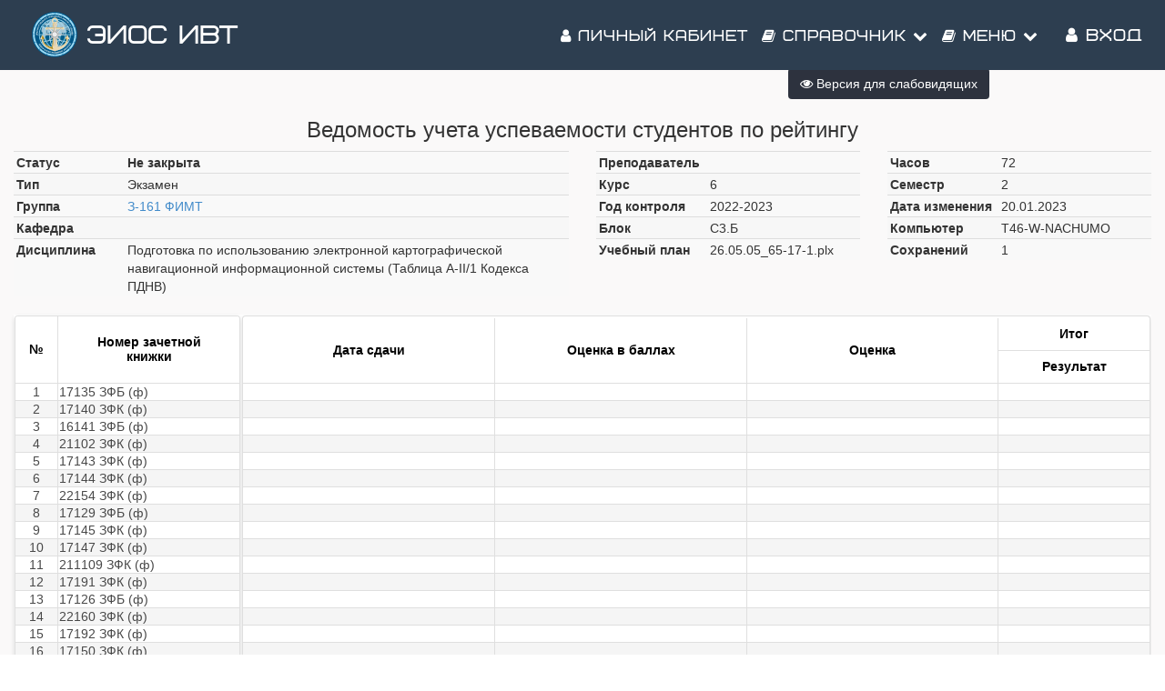

--- FILE ---
content_type: text/html; charset=utf-8
request_url: https://edu.iwtsedov.ru/Ved/Ved.aspx?id=168933
body_size: 83780
content:


<!DOCTYPE html>

<html lang="ru">
<head><link rel="stylesheet" type="text/css" href="/DXR.axd?r=0_1785,0_1884,1_69,1_70,1_71,0_1790,0_1889,1_251,0_1775,1_250,0_1780-a6T4j&p=647040" /><meta http-equiv="Content-Type" content="text/html; charset=utf-8" /><meta charset="utf-8" /><meta name="viewport" content="width=device-width, initial-scale=1.0" /><meta property="og:image" content="/img/isoip.jpg" /><title>
	Ведомость
</title><script src="/js/modernizr.custom.js"></script>

    
    <script src="https://ajax.googleapis.com/ajax/libs/jquery/3.1.0/jquery.min.js"></script>

    <link href="../dgtu.ico" rel="shortcut icon" type="image/x-icon" /><link type="text/css" rel="stylesheet" href="../css/Bootstrap/bootstrap.css" /><link href="../css/Bootstrap/bootstrap.offcanvas.css" rel="stylesheet" /><link rel="stylesheet" href="/css/Mail/plugins/font-awesome/css/font-awesome.min.css?t=1" /><link rel="stylesheet" type="text/css" href="/css/Stud.css?t=7" /><link rel="stylesheet" type="text/css" href="/css/common.css?t=2" />
    
    <script src="../js/scrollup/scrollup.js"></script>
    <script src="https://maxcdn.bootstrapcdn.com/bootstrap/3.3.4/js/bootstrap.min.js"></script>
    <script>
        function ShowpcLogin() {
            pcLogin.Show();
        }
    </script>
    <script src="../js/js1/menu.js"></script>
    <!--MENU SCRIPT-->

    <script>
        //$(document).ready(function () {
        //    if ($('#ctl00_smPortfolio').html().trim() === '')
        //    {
        //        $('#ctl00_smPortfolio').css("display", "none");
        //        $('#ctl00_liPortfolio > a > i#ctl00_shdPortfolio').css("display", "none");
        //    }
        //    //e.stopPropagation();
        // });
        $(document).ready(function () {
        $('li.icon').click(function (e) {
        $(this).toggleClass('active');
        $('div.collapsible-body').toggleClass('collapsible-body1');
        e.stopPropagation();
        });
        });
    </script>
    <script type="text/javascript" src="/js/Cookie/cookie.js" ></script>
    
    <style>  
 /*EYE*/
 .p-3 {
    padding: 1rem!important;
}
 .btn-eye {
    background-color: #2d323e!important;
    color: #fff!important;
}
 @media (max-width: 1199px){
     #ctl00_Div1{
         display:none;
     }
 }

    </style>
    <script src="../js/modernizr.custom.js"></script>
    
</head>
<body>
    <form name="aspnetForm" method="post" action="./Ved.aspx?id=168933" id="aspnetForm">
<div>
<input type="hidden" name="__EVENTTARGET" id="__EVENTTARGET" value="" />
<input type="hidden" name="__EVENTARGUMENT" id="__EVENTARGUMENT" value="" />
<input type="hidden" name="__LASTFOCUS" id="__LASTFOCUS" value="" />
<input type="hidden" name="__VIEWSTATE" id="__VIEWSTATE" value="/[base64]/QtdCy0LDQtdC80L7RgdGC0YxkAhsPZBYCAgEPZBYiAgQPDxYCHgRUZXh0BRPQndC1INC30LDQutGA0YvRgtCwZGQCBg8PFgIfAwUO0K3QutC30LDQvNC10L1kZAIIDw8WBB8DBQ/Qly0xNjEg0KTQmNCc0KIfAQUfL0Rlay8/bW9kZT1zdHVkJmY9Z3JvdXAmaWQ9MTA4MmRkAgoPDxYEHwNlHwEFGS9EZWsvP21vZGU9a2FmJmY9a2FmJmlkPTFkZAIMDw8WAh8DBeQB0J/QvtC00LPQvtGC0L7QstC60LAg0L/QviDQuNGB0L/[base64]/[base64]/QmtC90LjQttC60LgfC2hkZBQrAAVkFCsAAmQ8KwAJAQAWAh8MZxQrAAJkPCsADgEMFCsAAmQ8KwALAQYUKwABFgIfDQUESDptbWRkZA8WAgIBAgEWAQV/[base64]/QodC00LDRh9C4HwtoZGQUKwAFZBQrAAJkPCsACQEAFgIfDGcUKwACZDwrAA4BDBQrAAJkPCsACwEGFCsAARYCHw0FBEg6bW1kZGQ8KwAMAgAWCB8FZx8GAgEfBxsAAAAAAMBiQAEAAAAfCAIBCxQrAAUWBB8KBR/[base64]/RGV2RXhwcmVzcy5XZWIuR3JpZFZpZXdEYXRhVGV4dENvbHVtbiwgRGV2RXhwcmVzcy5XZWIudjE4LjEsIFZlcnNpb249MTguMS40LjAsIEN1bHR1cmU9bmV1dHJhbCwgUHVibGljS2V5VG9rZW49Yjg4ZDE3NTRkNzAwZTQ5YQ8UKwEEAgECAQIBAgIWAgV/[base64]/lJBZ30wV/w==" />
</div>

<script type="text/javascript">
//<![CDATA[
var theForm = document.forms['aspnetForm'];
if (!theForm) {
    theForm = document.aspnetForm;
}
function __doPostBack(eventTarget, eventArgument) {
    if (!theForm.onsubmit || (theForm.onsubmit() != false)) {
        theForm.__EVENTTARGET.value = eventTarget;
        theForm.__EVENTARGUMENT.value = eventArgument;
        theForm.submit();
    }
}
//]]>
</script>


<script src="/WebResource.axd?d=lFJbQ5R7exJI6Bcw22i8WAGcljqvlk38SLQLgKiMmR4k-gUkbNk_saF4PDQhiZNxLCkyxU_CNLFg1TE2yaC9tK9svo2l10eJiLehVgPe68Q1&amp;t=637729728413207958" type="text/javascript"></script>

<div>

	<input type="hidden" name="__VIEWSTATEGENERATOR" id="__VIEWSTATEGENERATOR" value="86E620A4" />
	<input type="hidden" name="__EVENTVALIDATION" id="__EVENTVALIDATION" value="/wEdAAWg36VkNAp/kLlLGGTNdMSMfqryxXIi6YqVV/K/xT7d0QpwnLpacHpkKpo0D5zvIa9UPE30JA1CFYYyt4+b38bg3ffurr4heEOLdVmYuW0Wl3zyqLDhcRHLJx1Y6/8nn/LDOzvteKmQ9bVZdLL7dSc+" />
</div>
        <!-- Navigation -->
        <nav class="navbar navbar-default navbar-fixed-top navbar-shrink">
            <div class="container">

                <!-- Brand and toggle get grouped for better mobile display -->
                <div class="navbar-header page-scroll">

                    <!-- <a class="navbar-brand" href="https://edu.iwtsedov.ru/"><img class="logo" src="../img/iwt_logo.png"></a> -->
                    <a class="navbar-brand" href="https://edu.iwtsedov.ru/"><img class="logo" src="../img/logo/logo2.svg"></a>
                    <button type="button" class="navbar-toggle" data-toggle="collapse" data-target="#bs-example-navbar-collapse-1">
                        <i class="fa fa-navicon icons" style="color: white;" aria-hidden="true"></i><span style="color: white;">&nbsp;Меню</span>
                        
                    </button>

                    <a id="ctl00_HyperLinkBig" class="navbar-brand" href="../">ЭИОС ИВТ</a>
                    <a id="ctl00_HyperLinkSmall" class="navbar-ubr" href="../" style="display: none">ЭИОС ИВТ</a>
                    
                </div>

                <!-- Collect the nav links, forms, and other content for toggling -->
                <div class="collapse navbar-collapse" id="bs-example-navbar-collapse-1">
                    <div class='cssmenu navbar-right'>
                        
                        <nav class="nav menu menu1" id="menu">
                            <!--nav класс добавил-->
                            <ul class="nav navbar-nav navbar-right mcd-menu accordion menu1">
                                <li id="ctl00_liPersonalKab">
                                    <a id="ctl00_hpPersonalkab" href="../WebApp/"><i class="fa fa-user icons"></i>&nbsp;Личный кабинет</a>
                                </li>
                                
                                <li class="has-sub"><a><i class="fa fa-book icons"></i>&nbsp;Справочник <i class="fa fa-chevron-down"></i></a>
                                    <ul class="submenu">

                                        <li><a href="../Dek/Default.aspx"><i class="fa fa-university icons" aria-hidden="true"></i>Факультеты</a></li>
                                        <li><a href="../Dek/Default.aspx?mode=spets"><i class="fa fa-cog icons" aria-hidden="true"></i>Специальности</a></li>
                                        <li><a href="../Dek/Default.aspx?mode=group"><i class="fa fa-users icons" aria-hidden="true"></i>Группы</a></li>
                                        <li><a href="../Dek/Default.aspx?mode=kaf"><i class="fa fa-suitcase icons" aria-hidden="true"></i>Кафедры</a></li>
                                        <li><a href="../Nagr/Default.aspx"><i class="fa fa-briefcase icons" aria-hidden="true"></i>Преподаватели</a></li>
                                    </ul>
                                </li>
                                <li class="has-sub"><a><i class="fa fa-book icons"></i>&nbsp;Меню <i class="fa fa-chevron-down"></i></a>
                                    <ul id="ctl00_masterMenu" class="submenu">
                                        
                                                <li><a href='https://lms.iwtsedov.ru/'>
                                                    <i class="fa fa-line-chart icons" aria-hidden="true"></i>СДО</a>
                                                </li>
                                            
                                                <li><a href='http://iwtsedov.ru/'>
                                                    <i class="fa fa-line-chart icons" aria-hidden="true"></i>Основной сайт</a>
                                                </li>
                                            
                                                <li><a href='/Ved'>
                                                    <i class="fa fa-pencil-square-o icons" aria-hidden="true"></i>Оценки</a>
                                                </li>
                                            
                                                <li><a href='/RaspScan/2024-2025/'>
                                                    <i class="fa fa-line-chart icons" aria-hidden="true"></i>Расписание</a>
                                                </li>
                                            
                                                <li><a href='/Plans'>
                                                    <i class="fa fa-newspaper-o icons" aria-hidden="true"></i>Планы</a>
                                                </li>
                                            
                                                <li><a href='/TeacherJournals/JournalsList.aspx'>
                                                    <i class="fa fa-list-alt icons" aria-hidden="true"></i>Журналы</a>
                                                </li>
                                            
                                                <li><a href='/Stat/Debtors.aspx'>
                                                    <i class="fa fa-hacker-news icons" aria-hidden="true"></i>Успеваемость</a>
                                                </li>
                                            
                                    </ul>
                                </li>
                                <li style="display: grid;">
                                    
                                    
                                            <a href="/Account/Login.aspx" id="ctl00_LoginView1_loginLink" class="buttonLogin HeaderText" style="margin-right: 10px;"><i class="fa fa-user icons"></i>&nbsp;Вход</a>

                                        

                                    
                                </li>

                            </ul>
                        </nav>
                    </div>
                </div>
                <!-- /.navbar-collapse -->
            </div>
            <!-- /.container-fluid -->
        </nav>

        <!-- container -->
        <button type="button" class="navbar-toggle" data-toggle="offcanvas" data-target=".navmenu" data-canvas="body">
            <span class="icon-bar"></span>
            <span class="icon-bar"></span>
            <span class="icon-bar"></span>
        </button>
        <div class="contenting">
            <div class="container body-content" style="padding-top: 50px; width: 100%">

                
                
    <style>
        .container{
            max-width: 100% !important;
        }
    </style>
    <div>
        <a id="ctl00_MainContent_ucVedBox_HyperLinkBack" class="back" href="/Ved/"><i class="fa fa-arrow-circle-left" aria-hidden="true"></i> Выбрать другую ведомость</a>
<link href="/css/Ved/StyleVed.css" rel="stylesheet">
<script type="text/javascript" src="/js/iscroll.js"></script>
<script type="text/javascript" src="/js/vedTableTab.js"></script>

<center><h3><span id="ctl00_MainContent_ucVedBox_Label1">Ведомость учета успеваемости студентов по рейтингу</span></h3></center>
<div class="row">
    <div class="col-lg-6">
        <table class="table table-striped table-vedbox bigcolumn">
            <tr>
                <td>Статус</td>
                <td>
                    <span id="ctl00_MainContent_ucVedBox_lblStatus" class="TitleVedInf" style="font-weight:bold;">Не закрыта</span></td>
            </tr>
                             <tr>
                     <td>Тип</td>
        <td>
            <span id="ctl00_MainContent_ucVedBox_lblTypeVed" class="TitleVedInf">Экзамен</span></td>
                 </tr>
            <tr>
                <td class="firstColumn">Группа</td>
                <td>
                    <a id="ctl00_MainContent_ucVedBox_lblGroup" class="TitleVedInf" href="/Dek/?mode=stud&amp;f=group&amp;id=1082">З-161 ФИМТ</a></td>
            </tr>
            <tr>
                <td class="firstColumn">Кафедра</td>
                     <td>
                         <a id="ctl00_MainContent_ucVedBox_lblKafName" class="TitleVedInf" DESIGNTIMEDRAGDROP="19" href="/Dek/?mode=kaf&amp;f=kaf&amp;id=1"></a></td>
                
            </tr>


           <tr>
                <td>Дисциплина</td>
                <td>
                    <span id="ctl00_MainContent_ucVedBox_lblDis" class="TitleVedInf">Подготовка по использованию электронной картографической навигационной информационной системы (Таблица А-II/1 Кодекса ПДНВ)</span>
                </td>
            </tr>
            <!--tr>
                <td>
            <span class="TitleVedInf" title="Показать/скрыть рейтинг по контрольным точкам"><input id="ctl00_MainContent_ucVedBox_chkShowKT" type="checkbox" name="ctl00$MainContent$ucVedBox$chkShowKT" checked="checked" onclick="javascript:setTimeout(&#39;__doPostBack(\&#39;ctl00$MainContent$ucVedBox$chkShowKT\&#39;,\&#39;\&#39;)&#39;, 0)" /><label for="ctl00_MainContent_ucVedBox_chkShowKT">Рейтинг по КТ</label></span></td>
        <td>
            <span class="TitleVedInf" title="Показать/скрыть пересдачи" DESIGNTIMEDRAGDROP="301"><input id="ctl00_MainContent_ucVedBox_chkShowPer" type="checkbox" name="ctl00$MainContent$ucVedBox$chkShowPer" checked="checked" onclick="javascript:setTimeout(&#39;__doPostBack(\&#39;ctl00$MainContent$ucVedBox$chkShowPer\&#39;,\&#39;\&#39;)&#39;, 0)" /><label for="ctl00_MainContent_ucVedBox_chkShowPer">Пересдачи</label></span>
            </td>
            </tr-->
        </table>

    </div>
    <div class="col-lg-6">
         <div class="row">
             <div class="col-lg-6">
                 <table class="table table-striped table-vedbox">
                 <tr>
                     <td>Преподаватель</td>
                <td>
                    <span id="ctl00_MainContent_ucVedBox_lblPrep" class="TitleVedInf"></span>
                </td>
                 </tr>
                 <tr>
                     <td>Курс</td>
                     <td>
                         <span id="ctl00_MainContent_ucVedBox_lblKurs" class="TitleVedInf">6</span></td>
                 </tr>
                 <tr>
                     <td>Год контроля</td>
                     <td>
                         <span id="ctl00_MainContent_ucVedBox_lblYear" class="TitleVedInf">2022-2023</span></td>
                 </tr>
                 
                 <tr>
                     <td>Блок</td>
                     <td>
                         <span id="ctl00_MainContent_ucVedBox_lblBlock" class="TitleVedInf">С3.Б</span></td>
                 </tr>
                 <tr>
                     <td>Учебный план</td>
                     <td>
                         <span id="ctl00_MainContent_ucVedBox_lblPlan" class="TitleVedInf">26.05.05_65-17-1.plx</span></td>
                 </tr>

             </table>
             </div>
             <div class="col-lg-6">
                 <table class="table table-striped table-vedbox">
                 <tr>
                     <td class="firstColumn">Часов</td>
        <td>
            <span id="ctl00_MainContent_ucVedBox_lblHours" class="TitleVedInf">72</span></td>
                 </tr>

                    
            <tr>
                <td>
                    <span id="ctl00_MainContent_ucVedBox_lblSemName">Семестр</span>
                </td>
                <td>
                    <span id="ctl00_MainContent_ucVedBox_lblSem" class="TitleVedInf">2</span>
                </td>
            </tr>
                 <tr><td>Дата изменения</td>
        <td>
            <span id="ctl00_MainContent_ucVedBox_lblDateUpdate" class="TitleVedInf">20.01.2023</span></td>
                 </tr>
                 <tr><td>Компьютер</td>
        <td>
            <span id="ctl00_MainContent_ucVedBox_lblLastUser" class="TitleVedInf">T46-W-NACHUMO</span></td>
                 </tr>
                 <tr><td>Сохранений</td>
        <td>
            <span id="ctl00_MainContent_ucVedBox_lblSaveCount" class="TitleVedInf">1</span></td>
                 </tr>

             </table>
             </div>
         </div>
    </div>
</div>
<span class="all-tables">
    <script id="dxis_989000768" src="/DXR.axd?r=1_16,1_17,1_28,1_66,1_18,1_19,1_20,1_24,1_254,1_265,1_266,1_252,1_268,1_276,1_278,1_279,1_274,1_280,1_225,1_226,1_253,1_267-T5T4j" type="text/javascript"></script><table class="dxgvControl_MaterialCompact VedTableNew fixed-scroll dxgv" id="ctl00_MainContent_ucVedBox_TableVedFixed" style="font-size:14px;width:20%;border-collapse:separate;">
	<tr>
		<td><table id="ctl00_MainContent_ucVedBox_TableVedFixed_DXMainTable" class="dxgvTable_MaterialCompact" onclick="ASPx.GTableClick(&#39;ctl00_MainContent_ucVedBox_TableVedFixed&#39;, event);" ondblclick="ASPx.GVTableDblClick(&#39;ctl00_MainContent_ucVedBox_TableVedFixed&#39;, event);" oncontextmenu="return ASPx.GVContextMenu(&#39;ctl00_MainContent_ucVedBox_TableVedFixed&#39;,event);" style="width:100%;empty-cells:show;">
			<tr id="ctl00_MainContent_ucVedBox_TableVedFixed_DXHeadersRow0">
				<td id="ctl00_MainContent_ucVedBox_TableVedFixed_col0" class="dxgvHeader_MaterialCompact" style="width:36px;border-top-width:0px;border-left-width:0px;"><table style="width:100%;">
					<tr>
						<td> №</td><td style="width:1px;text-align:right;"><span class="dx-vam">&nbsp;</span></td>
					</tr>
				</table></td><td id="ctl00_MainContent_ucVedBox_TableVedFixed_col1" class="dxgvHeader_MaterialCompact" style="width:150px;border-top-width:0px;border-left-width:0px;border-right-width:0px;"><table style="width:100%;">
					<tr>
						<td>Номер зачетной <br>книжки</td><td style="width:1px;text-align:right;"><span class="dx-vam">&nbsp;</span></td>
					</tr>
				</table></td>
			</tr><tr id="ctl00_MainContent_ucVedBox_TableVedFixed_DXDataRow0" class="dxgvDataRow_MaterialCompact">
				<td class="dxgv dx-ac">1</td><td class="dxgv dx-al" style="border-right-width:0px;">17135 ЗФБ (ф)</td>
			</tr><tr id="ctl00_MainContent_ucVedBox_TableVedFixed_DXDataRow1" class="dxgvDataRow_MaterialCompact dxgvDataRowAlt_MaterialCompact">
				<td class="dxgv dx-ac">2</td><td class="dxgv dx-al" style="border-right-width:0px;">17140 ЗФК (ф)</td>
			</tr><tr id="ctl00_MainContent_ucVedBox_TableVedFixed_DXDataRow2" class="dxgvDataRow_MaterialCompact">
				<td class="dxgv dx-ac">3</td><td class="dxgv dx-al" style="border-right-width:0px;">16141 ЗФБ (ф)</td>
			</tr><tr id="ctl00_MainContent_ucVedBox_TableVedFixed_DXDataRow3" class="dxgvDataRow_MaterialCompact dxgvDataRowAlt_MaterialCompact">
				<td class="dxgv dx-ac">4</td><td class="dxgv dx-al" style="border-right-width:0px;">21102 ЗФК (ф)</td>
			</tr><tr id="ctl00_MainContent_ucVedBox_TableVedFixed_DXDataRow4" class="dxgvDataRow_MaterialCompact">
				<td class="dxgv dx-ac">5</td><td class="dxgv dx-al" style="border-right-width:0px;">17143 ЗФК (ф)</td>
			</tr><tr id="ctl00_MainContent_ucVedBox_TableVedFixed_DXDataRow5" class="dxgvDataRow_MaterialCompact dxgvDataRowAlt_MaterialCompact">
				<td class="dxgv dx-ac">6</td><td class="dxgv dx-al" style="border-right-width:0px;">17144 ЗФК (ф)</td>
			</tr><tr id="ctl00_MainContent_ucVedBox_TableVedFixed_DXDataRow6" class="dxgvDataRow_MaterialCompact">
				<td class="dxgv dx-ac">7</td><td class="dxgv dx-al" style="border-right-width:0px;">22154 ЗФК (ф)</td>
			</tr><tr id="ctl00_MainContent_ucVedBox_TableVedFixed_DXDataRow7" class="dxgvDataRow_MaterialCompact dxgvDataRowAlt_MaterialCompact">
				<td class="dxgv dx-ac">8</td><td class="dxgv dx-al" style="border-right-width:0px;">17129 ЗФБ (ф)</td>
			</tr><tr id="ctl00_MainContent_ucVedBox_TableVedFixed_DXDataRow8" class="dxgvDataRow_MaterialCompact">
				<td class="dxgv dx-ac">9</td><td class="dxgv dx-al" style="border-right-width:0px;">17145 ЗФК (ф)</td>
			</tr><tr id="ctl00_MainContent_ucVedBox_TableVedFixed_DXDataRow9" class="dxgvDataRow_MaterialCompact dxgvDataRowAlt_MaterialCompact">
				<td class="dxgv dx-ac">10</td><td class="dxgv dx-al" style="border-right-width:0px;">17147 ЗФК (ф)</td>
			</tr><tr id="ctl00_MainContent_ucVedBox_TableVedFixed_DXDataRow10" class="dxgvDataRow_MaterialCompact">
				<td class="dxgv dx-ac">11</td><td class="dxgv dx-al" style="border-right-width:0px;">211109 ЗФК (ф)</td>
			</tr><tr id="ctl00_MainContent_ucVedBox_TableVedFixed_DXDataRow11" class="dxgvDataRow_MaterialCompact dxgvDataRowAlt_MaterialCompact">
				<td class="dxgv dx-ac">12</td><td class="dxgv dx-al" style="border-right-width:0px;">17191 ЗФК (ф)</td>
			</tr><tr id="ctl00_MainContent_ucVedBox_TableVedFixed_DXDataRow12" class="dxgvDataRow_MaterialCompact">
				<td class="dxgv dx-ac">13</td><td class="dxgv dx-al" style="border-right-width:0px;">17126 ЗФБ (ф)</td>
			</tr><tr id="ctl00_MainContent_ucVedBox_TableVedFixed_DXDataRow13" class="dxgvDataRow_MaterialCompact dxgvDataRowAlt_MaterialCompact">
				<td class="dxgv dx-ac">14</td><td class="dxgv dx-al" style="border-right-width:0px;">22160 ЗФК (ф)</td>
			</tr><tr id="ctl00_MainContent_ucVedBox_TableVedFixed_DXDataRow14" class="dxgvDataRow_MaterialCompact">
				<td class="dxgv dx-ac">15</td><td class="dxgv dx-al" style="border-right-width:0px;">17192 ЗФК (ф)</td>
			</tr><tr id="ctl00_MainContent_ucVedBox_TableVedFixed_DXDataRow15" class="dxgvDataRow_MaterialCompact dxgvDataRowAlt_MaterialCompact">
				<td class="dxgv dx-ac">16</td><td class="dxgv dx-al" style="border-right-width:0px;">17150 ЗФК (ф)</td>
			</tr><tr id="ctl00_MainContent_ucVedBox_TableVedFixed_DXDataRow16" class="dxgvDataRow_MaterialCompact">
				<td class="dxgv dx-ac">17</td><td class="dxgv dx-al" style="border-right-width:0px;">20159 ЗФК (ф)</td>
			</tr><tr id="ctl00_MainContent_ucVedBox_TableVedFixed_DXDataRow17" class="dxgvDataRow_MaterialCompact dxgvDataRowAlt_MaterialCompact">
				<td class="dxgv dx-ac">18</td><td class="dxgv dx-al" style="border-right-width:0px;">211110 ЗФК (ф)</td>
			</tr><tr id="ctl00_MainContent_ucVedBox_TableVedFixed_DXDataRow18" class="dxgvDataRow_MaterialCompact">
				<td class="dxgv dx-ac">19</td><td class="dxgv dx-al" style="border-right-width:0px;">17152 ЗФК (ф)</td>
			</tr><tr id="ctl00_MainContent_ucVedBox_TableVedFixed_DXDataRow19" class="dxgvDataRow_MaterialCompact dxgvDataRowAlt_MaterialCompact">
				<td class="dxgv dx-ac">20</td><td class="dxgv dx-al" style="border-right-width:0px;">15142 ЗФК (ф)</td>
			</tr><tr id="ctl00_MainContent_ucVedBox_TableVedFixed_DXDataRow20" class="dxgvDataRow_MaterialCompact">
				<td class="dxgv dx-ac">21</td><td class="dxgv dx-al" style="border-right-width:0px;">1601011 к ФР</td>
			</tr><tr id="ctl00_MainContent_ucVedBox_TableVedFixed_DXDataRow21" class="dxgvDataRow_MaterialCompact dxgvDataRowAlt_MaterialCompact">
				<td class="dxgv dx-ac">22</td><td class="dxgv dx-al" style="border-right-width:0px;">21194 ЗФК (ф)</td>
			</tr><tr id="ctl00_MainContent_ucVedBox_TableVedFixed_DXDataRow22" class="dxgvDataRow_MaterialCompact">
				<td class="dxgv dx-ac">23</td><td class="dxgv dx-al" style="border-right-width:0px;">160140 ЗФК</td>
			</tr><tr id="ctl00_MainContent_ucVedBox_TableVedFixed_DXDataRow23" class="dxgvDataRow_MaterialCompact dxgvDataRowAlt_MaterialCompact">
				<td class="dxgv dx-ac">24</td><td class="dxgv dx-al" style="border-right-width:0px;">171111 ЗФК (ф)</td>
			</tr><tr id="ctl00_MainContent_ucVedBox_TableVedFixed_DXDataRow24" class="dxgvDataRow_MaterialCompact">
				<td class="dxgv dx-ac">25</td><td class="dxgv dx-al" style="border-right-width:0px;">17103 ЗФК (ф)</td>
			</tr><tr id="ctl00_MainContent_ucVedBox_TableVedFixed_DXDataRow25" class="dxgvDataRow_MaterialCompact dxgvDataRowAlt_MaterialCompact">
				<td class="dxgv dx-ac">26</td><td class="dxgv dx-al" style="border-right-width:0px;">21166 ЗФК (ф)</td>
			</tr><tr id="ctl00_MainContent_ucVedBox_TableVedFixed_DXDataRow26" class="dxgvDataRow_MaterialCompact">
				<td class="dxgv dx-ac">27</td><td class="dxgv dx-al" style="border-right-width:0px;">2312061 ЗФР</td>
			</tr><tr id="ctl00_MainContent_ucVedBox_TableVedFixed_DXDataRow27" class="dxgvDataRow_MaterialCompact dxgvDataRowAlt_MaterialCompact">
				<td class="dxgv dx-ac">28</td><td class="dxgv dx-al" style="border-right-width:0px;">18105 ЗФК (ф)</td>
			</tr><tr id="ctl00_MainContent_ucVedBox_TableVedFixed_DXDataRow28" class="dxgvDataRow_MaterialCompact">
				<td class="dxgv dx-ac">29</td><td class="dxgv dx-al" style="border-right-width:0px;">21113 ЗФК (ф)</td>
			</tr><tr id="ctl00_MainContent_ucVedBox_TableVedFixed_DXDataRow29" class="dxgvDataRow_MaterialCompact dxgvDataRowAlt_MaterialCompact">
				<td class="dxgv dx-ac">30</td><td class="dxgv dx-al" style="border-right-width:0px;">17156 ЗФК (ф)</td>
			</tr><tr id="ctl00_MainContent_ucVedBox_TableVedFixed_DXDataRow30" class="dxgvDataRow_MaterialCompact">
				<td class="dxgv dx-ac">31</td><td class="dxgv dx-al" style="border-right-width:0px;">17157 ЗФК (ф)</td>
			</tr><tr id="ctl00_MainContent_ucVedBox_TableVedFixed_DXDataRow31" class="dxgvDataRow_MaterialCompact dxgvDataRowAlt_MaterialCompact">
				<td class="dxgv dx-ac">32</td><td class="dxgv dx-al" style="border-right-width:0px;">22156 ЗФК (ф)</td>
			</tr><tr id="ctl00_MainContent_ucVedBox_TableVedFixed_DXDataRow32" class="dxgvDataRow_MaterialCompact">
				<td class="dxgv dx-ac">33</td><td class="dxgv dx-al" style="border-right-width:0px;">18107 ЗФК (ф)</td>
			</tr><tr id="ctl00_MainContent_ucVedBox_TableVedFixed_DXDataRow33" class="dxgvDataRow_MaterialCompact dxgvDataRowAlt_MaterialCompact">
				<td class="dxgv dx-ac">34</td><td class="dxgv dx-al" style="border-right-width:0px;">20160 ЗФК (ф)</td>
			</tr><tr id="ctl00_MainContent_ucVedBox_TableVedFixed_DXDataRow34" class="dxgvDataRow_MaterialCompact">
				<td class="dxgv dx-ac">35</td><td class="dxgv dx-al" style="border-right-width:0px;">17197 ЗФК (ф)</td>
			</tr><tr id="ctl00_MainContent_ucVedBox_TableVedFixed_DXDataRow35" class="dxgvDataRow_MaterialCompact dxgvDataRowAlt_MaterialCompact">
				<td class="dxgv dx-ac">36</td><td class="dxgv dx-al" style="border-right-width:0px;">17160 ЗФК (ф)</td>
			</tr><tr id="ctl00_MainContent_ucVedBox_TableVedFixed_DXDataRow36" class="dxgvDataRow_MaterialCompact">
				<td class="dxgv dx-ac">37</td><td class="dxgv dx-al" style="border-right-width:0px;">17161 ЗФК (ф)</td>
			</tr><tr id="ctl00_MainContent_ucVedBox_TableVedFixed_DXDataRow37" class="dxgvDataRow_MaterialCompact dxgvDataRowAlt_MaterialCompact">
				<td class="dxgv dx-ac">38</td><td class="dxgv dx-al" style="border-right-width:0px;">22162 ЗФК (ф)</td>
			</tr><tr id="ctl00_MainContent_ucVedBox_TableVedFixed_DXDataRow38" class="dxgvDataRow_MaterialCompact">
				<td class="dxgv dx-ac">39</td><td class="dxgv dx-al" style="border-right-width:0px;">16157 ЗФК (ф)</td>
			</tr><tr id="ctl00_MainContent_ucVedBox_TableVedFixed_DXDataRow39" class="dxgvDataRow_MaterialCompact dxgvDataRowAlt_MaterialCompact">
				<td class="dxgv dx-ac">40</td><td class="dxgv dx-al" style="border-right-width:0px;">18174 ЗФК (ф)</td>
			</tr><tr id="ctl00_MainContent_ucVedBox_TableVedFixed_DXDataRow40" class="dxgvDataRow_MaterialCompact">
				<td class="dxgv dx-ac">41</td><td class="dxgv dx-al" style="border-right-width:0px;">16107 ЗФК (ф)</td>
			</tr><tr id="ctl00_MainContent_ucVedBox_TableVedFixed_DXDataRow41" class="dxgvDataRow_MaterialCompact dxgvDataRowAlt_MaterialCompact">
				<td class="dxgv dx-ac">42</td><td class="dxgv dx-al" style="border-right-width:0px;">17106 ЗФК (ф)</td>
			</tr><tr id="ctl00_MainContent_ucVedBox_TableVedFixed_DXDataRow42" class="dxgvDataRow_MaterialCompact">
				<td class="dxgv dx-ac">43</td><td class="dxgv dx-al" style="border-right-width:0px;">22163 ЗФК (ф)</td>
			</tr><tr id="ctl00_MainContent_ucVedBox_TableVedFixed_DXDataRow43" class="dxgvDataRow_MaterialCompact dxgvDataRowAlt_MaterialCompact">
				<td class="dxgv dx-ac">44</td><td class="dxgv dx-al" style="border-right-width:0px;">21172 ЗФК (ф)</td>
			</tr><tr id="ctl00_MainContent_ucVedBox_TableVedFixed_DXDataRow44" class="dxgvDataRow_MaterialCompact">
				<td class="dxgv dx-ac">45</td><td class="dxgv dx-al" style="border-right-width:0px;">21196 ЗФК (ф)</td>
			</tr><tr id="ctl00_MainContent_ucVedBox_TableVedFixed_DXDataRow45" class="dxgvDataRow_MaterialCompact dxgvDataRowAlt_MaterialCompact">
				<td class="dxgv dx-ac">46</td><td class="dxgv dx-al" style="border-right-width:0px;">2312062 ЗФР</td>
			</tr><tr id="ctl00_MainContent_ucVedBox_TableVedFixed_DXDataRow46" class="dxgvDataRow_MaterialCompact">
				<td class="dxgv dx-ac">47</td><td class="dxgv dx-al" style="border-right-width:0px;">21197 ЗФК (ф)</td>
			</tr><tr id="ctl00_MainContent_ucVedBox_TableVedFixed_DXDataRow47" class="dxgvDataRow_MaterialCompact dxgvDataRowAlt_MaterialCompact">
				<td class="dxgv dx-ac">48</td><td class="dxgv dx-al" style="border-right-width:0px;">19131 ЗФК (ф)</td>
			</tr><tr id="ctl00_MainContent_ucVedBox_TableVedFixed_DXDataRow48" class="dxgvDataRow_MaterialCompact">
				<td class="dxgv dx-ac">49</td><td class="dxgv dx-al" style="border-right-width:0px;">17166 ЗФК (ф)</td>
			</tr><tr id="ctl00_MainContent_ucVedBox_TableVedFixed_DXDataRow49" class="dxgvDataRow_MaterialCompact dxgvDataRowAlt_MaterialCompact">
				<td class="dxgv dx-ac">50</td><td class="dxgv dx-al" style="border-right-width:0px;">16158 ЗФК (ф)</td>
			</tr><tr id="ctl00_MainContent_ucVedBox_TableVedFixed_DXDataRow50" class="dxgvDataRow_MaterialCompact">
				<td class="dxgv dx-ac">51</td><td class="dxgv dx-al" style="border-right-width:0px;">18118 ЗФК (ф)</td>
			</tr><tr id="ctl00_MainContent_ucVedBox_TableVedFixed_DXDataRow51" class="dxgvDataRow_MaterialCompact dxgvDataRowAlt_MaterialCompact">
				<td class="dxgv dx-ac">52</td><td class="dxgv dx-al" style="border-right-width:0px;">21119 ЗФК (ф)</td>
			</tr><tr id="ctl00_MainContent_ucVedBox_TableVedFixed_DXDataRow52" class="dxgvDataRow_MaterialCompact">
				<td class="dxgv dx-ac">53</td><td class="dxgv dx-al" style="border-right-width:0px;">17168 ЗФК (ф)</td>
			</tr><tr id="ctl00_MainContent_ucVedBox_TableVedFixed_DXDataRow53" class="dxgvDataRow_MaterialCompact dxgvDataRowAlt_MaterialCompact">
				<td class="dxgv dx-ac">54</td><td class="dxgv dx-al" style="border-right-width:0px;">18110 ЗФК (ф)</td>
			</tr><tr id="ctl00_MainContent_ucVedBox_TableVedFixed_DXDataRow54" class="dxgvDataRow_MaterialCompact">
				<td class="dxgv dx-ac">55</td><td class="dxgv dx-al" style="border-right-width:0px;">17131 ЗФБ (ф)</td>
			</tr><tr id="ctl00_MainContent_ucVedBox_TableVedFixed_DXDataRow55" class="dxgvDataRow_MaterialCompact dxgvDataRowAlt_MaterialCompact">
				<td class="dxgv dx-ac">56</td><td class="dxgv dx-al" style="border-right-width:0px;">17170 ЗФК (ф)</td>
			</tr><tr id="ctl00_MainContent_ucVedBox_TableVedFixed_DXDataRow56" class="dxgvDataRow_MaterialCompact">
				<td class="dxgv dx-ac">57</td><td class="dxgv dx-al" style="border-right-width:0px;">17174 ЗФК (ф)</td>
			</tr><tr id="ctl00_MainContent_ucVedBox_TableVedFixed_DXDataRow57" class="dxgvDataRow_MaterialCompact dxgvDataRowAlt_MaterialCompact">
				<td class="dxgv dx-ac">58</td><td class="dxgv dx-al" style="border-right-width:0px;">17133 ЗФБ (ф)</td>
			</tr><tr id="ctl00_MainContent_ucVedBox_TableVedFixed_DXDataRow58" class="dxgvDataRow_MaterialCompact">
				<td class="dxgv dx-ac">59</td><td class="dxgv dx-al" style="border-right-width:0px;">2312065 ЗФР</td>
			</tr><tr id="ctl00_MainContent_ucVedBox_TableVedFixed_DXDataRow59" class="dxgvDataRow_MaterialCompact dxgvDataRowAlt_MaterialCompact">
				<td class="dxgv dx-ac">60</td><td class="dxgv dx-al" style="border-right-width:0px;">17125 ЗФБ (ф)</td>
			</tr><tr id="ctl00_MainContent_ucVedBox_TableVedFixed_DXDataRow60" class="dxgvDataRow_MaterialCompact">
				<td class="dxgv dx-ac">61</td><td class="dxgv dx-al" style="border-right-width:0px;">171104 ЗФК (ф)</td>
			</tr><tr id="ctl00_MainContent_ucVedBox_TableVedFixed_DXDataRow61" class="dxgvDataRow_MaterialCompact dxgvDataRowAlt_MaterialCompact">
				<td class="dxgv dx-ac">62</td><td class="dxgv dx-al" style="border-right-width:0px;">22165 ЗФК (ф)</td>
			</tr><tr id="ctl00_MainContent_ucVedBox_TableVedFixed_DXDataRow62" class="dxgvDataRow_MaterialCompact">
				<td class="dxgv dx-ac">63</td><td class="dxgv dx-al" style="border-right-width:0px;">171107 ЗФК (ф)</td>
			</tr><tr id="ctl00_MainContent_ucVedBox_TableVedFixed_DXDataRow63" class="dxgvDataRow_MaterialCompact dxgvDataRowAlt_MaterialCompact">
				<td class="dxgv dx-ac">64</td><td class="dxgv dx-al" style="border-right-width:0px;">171108 ЗФК (ф)</td>
			</tr><tr id="ctl00_MainContent_ucVedBox_TableVedFixed_DXDataRow64" class="dxgvDataRow_MaterialCompact">
				<td class="dxgv dx-ac">65</td><td class="dxgv dx-al" style="border-right-width:0px;">17180 ЗФК (ф)</td>
			</tr><tr id="ctl00_MainContent_ucVedBox_TableVedFixed_DXDataRow65" class="dxgvDataRow_MaterialCompact dxgvDataRowAlt_MaterialCompact">
				<td class="dxgv dx-ac">66</td><td class="dxgv dx-al" style="border-right-width:0px;">17181 ЗФК (ф)</td>
			</tr><tr id="ctl00_MainContent_ucVedBox_TableVedFixed_DXDataRow66" class="dxgvDataRow_MaterialCompact">
				<td class="dxgv dx-ac">67</td><td class="dxgv dx-al" style="border-right-width:0px;">22157 ЗФК (ф)</td>
			</tr><tr id="ctl00_MainContent_ucVedBox_TableVedFixed_DXDataRow67" class="dxgvDataRow_MaterialCompact dxgvDataRowAlt_MaterialCompact">
				<td class="dxgv dx-ac">68</td><td class="dxgv dx-al" style="border-right-width:0px;">18119 ЗФК (ф)</td>
			</tr><tr id="ctl00_MainContent_ucVedBox_TableVedFixed_DXDataRow68" class="dxgvDataRow_MaterialCompact">
				<td class="dxgv dx-ac">69</td><td class="dxgv dx-al" style="border-right-width:0px;">20164 ЗФК (ф)</td>
			</tr><tr id="ctl00_MainContent_ucVedBox_TableVedFixed_DXDataRow69" class="dxgvDataRow_MaterialCompact dxgvDataRowAlt_MaterialCompact">
				<td class="dxgv dx-ac">70</td><td class="dxgv dx-al" style="border-right-width:0px;">16162 ЗФК (ф)</td>
			</tr><tr id="ctl00_MainContent_ucVedBox_TableVedFixed_DXDataRow70" class="dxgvDataRow_MaterialCompact">
				<td class="dxgv dx-ac" style="border-bottom-width:0px;">71</td><td class="dxgv dx-al" style="border-right-width:0px;border-bottom-width:0px;">21167 ЗФК (ф)</td>
			</tr>
		</table><table id="ctl00_MainContent_ucVedBox_TableVedFixed_LP" class="dxgvLoadingPanel_MaterialCompact" style="font-size:14px;left:0px;top:0px;z-index:30000;display:none;">
			<tr>
				<td class="dx" style="padding-right:0px;"><img class="dxlp-loadingImage dxlp-imgPosLeft" src="/DXR.axd?r=1_112-T5T4j" alt="" style="vertical-align:middle;" /></td><td class="dx" style="font-size:14px;padding-left:0px;"><span id="ctl00_MainContent_ucVedBox_TableVedFixed_TL">Загрузка&hellip;</span></td>
			</tr>
		</table><div id="ctl00_MainContent_ucVedBox_TableVedFixed_LD" class="dxgvLoadingDiv_MaterialCompact" style="display:none;z-index:29999;position:absolute;">

		</div><img id="ctl00_MainContent_ucVedBox_TableVedFixed_IADD" class="dxGridView_gvDragAndDropArrowDown_MaterialCompact" src="/DXR.axd?r=1_112-T5T4j" alt="Down Arrow" style="position:absolute;visibility:hidden;top:-100px;" /><img id="ctl00_MainContent_ucVedBox_TableVedFixed_IADU" class="dxGridView_gvDragAndDropArrowUp_MaterialCompact" src="/DXR.axd?r=1_112-T5T4j" alt="Up Arrow" style="position:absolute;visibility:hidden;top:-100px;" /><img id="ctl00_MainContent_ucVedBox_TableVedFixed_IADL" class="dxGridView_gvDragAndDropArrowLeft_MaterialCompact" src="/DXR.axd?r=1_112-T5T4j" alt="Left Arrow" style="position:absolute;visibility:hidden;top:-100px;" /><img id="ctl00_MainContent_ucVedBox_TableVedFixed_IADR" class="dxGridView_gvDragAndDropArrowRight_MaterialCompact" src="/DXR.axd?r=1_112-T5T4j" alt="Right Arrow" style="position:absolute;visibility:hidden;top:-100px;" /><img id="ctl00_MainContent_ucVedBox_TableVedFixed_IDHF" class="dxGridView_gvDragAndDropHideColumn_MaterialCompact" src="/DXR.axd?r=1_112-T5T4j" alt="Скрыть" style="position:absolute;visibility:hidden;top:-100px;" /></td>
	</tr>
</table><script id="dxss_1199293609" type="text/javascript">
<!--
ASPx.createControl(ASPxClientGridView,'ctl00_MainContent_ucVedBox_TableVedFixed','',{'callBack':function(arg) { WebForm_DoCallback('ctl00$MainContent$ucVedBox$TableVedFixed',arg,ASPx.Callback,'ctl00_MainContent_ucVedBox_TableVedFixed',ASPx.CallbackError,true); },'uniqueID':'ctl00$MainContent$ucVedBox$TableVedFixed','stateObject':{'keys':[],'callbackState':'AylYmn3Y2NzgXrzBXayAsPgIOeHFw0gfsrsfqfPSVk5u4iLidsaqggC7lvPUjHGA0mf3emnF7za5NYQlyJzE9nz/7zitxcPFDMK2sog59uAtFF/GbzW9kML/4IhogX8qWI3TRYepFelooIiN7rvXd9L0YajV+4MvVvrbuxlXeimZ+D/5u7vT4T3YabhpIXhJ16NCqIwcBYDKS77E+iPncQZTu/NchMGXZhV0Yz0ruutPiVym3zolmY4PxA/[base64]/Aptii7xGu/BzVd/bxXLL7+XOfX5AX0/EQkfgIfvtztfF/sxv1fnykn9yqjhfV6Tm58xmpAdb8SzRgw2EiN9RYtVg3htz12csLDnY/IT+L6zcRMfnHsIkLYJca/3Lzo0b7jLPWAV1Bcr4cUIBgw5jGl6egWENzN/DSItN6wc/ltEhbOVw+Mhm0rHePMN1+z67BNgGFhUQB2au9H2XSVuMH9jmoj4CdSRyBRqrSBVvzHIAzKx80mjIi87Zzy0XwJTCghxyQBWoVdNMatAew2jC1spSA9oHkbjQ9LwQEDBqIA4oPDHfYdNsZSRUwA031JSFK8+fHnv/LAhVrIhKEYYxrK2vVXHqQDldlo7BXoNeZdi+s8zKwYwwTKdz3YXKRQ9BvPY/ykFTgf+IaXYUTlXzwat3aLUEvAYOQEryFR293saeZ0+zMYw62Zt9B4sci0xvEgdtFQcLsyTMNFv6oAcOvYfXaPfeZc0X+pynUc+x/fc+kIpHZtYdxEUedtJBYiPbsq1Iig9+n21wSeft/9qxCM4cjYDPNCdzvlClJT8CmE8rbcfMV4eHfGKQcwnSIkT89bsdoEuHT4K8+JU8C9DQmqV7cZYsoLE3GtbBNNsEJtj+bIYEC+dNIIXMTUGRSNoAuzWKw/B5XsujBXjg63znyIlTTgxqm5X2fRqENZaG5RJOE0vkIRDru2z2QGeZYgDFIWk+eZxyz1v2fIGS8r53/RFpFpyTDuv5YhsR0GEcls8PUDDoSdnO7IRqEd9ppB1dnupupEVRdMRpavRaqFbemyYSIzGUnu72/awqYVcwCSeTjdXUybK5e/OPSI2sp5pzj/3c587NH4kHlLtMVhu1mXzpTBx8KDPxgq/xUdCOVTRWBulc0ATZmYqdinvBmEQQQB/kd1ABzgPoabda8S9+7XrUImX5C8P4vDlFr5yIBMtRKFet6Klq2Gj1EHmtpgg/j8uzTlHQlEgP84RXsZDjvNgLtwuqGBmhYkL2YVPqI19ns6KtAWKNGcuX9naft6xP4wZ+6oQ6D2OTk2FCtFDrmmR5lNqNIy3VQsSRjIYKuETJEIM/8ZiNOmuS+Jk5mz715CtYzNcG99fRHukZq264PPDHp/3+R0XbLSpkuui9wwPcSabT2NlVrtBGVwOKMLC+9Enizizr9vwjIdlDk36IiFk7YBW4hTy0SfE2O3cQJevOqP7NU29HAa96qB/gWh1UxWdCoFeDZ9twyKRpK5hgo4n2WuPNS6Z314qC4qgBz9Ct6pNW7bIfOgUuJbl0PSYnz2iLgW306qMg0tIU4kJVR8zQzD5tA1UpRIwlt7NvpQqdcmeHbGwhyz/ySMz+boZpFWYPq14SNfF+Kft+vy99e41ET34PEyMIW1JbnMVdHLYnhtAOG6x+gA0JtPXRGbwG5pWi+4otmSIFrJjsUc0Tgw/lCfUM4Q7RBz2eXplfZd0rFt5lkZf++QjssI1G4C9ArYgObQAyk8daIjSCoyKHDZLZiEbAGVMdOukaAuIJPqh31rvlUzVyHFV+wd/GRdowS0XaG3MiggT4RDQCjB3HHutLV2/THoPTI9TRt4zIZn2ilB6jBDuU75yYFk0Kh+9Z4tTV2xs+0Nji4CDfzFLnFl+A8hnRNm36vixTvnipGFEvjO0enrPPYhHVxcaZXzjPJzCBT8xWFJMQAfhMhP3QutqgYSk4kSlULrLmXV3gVEMoMbIr08AqKU/[base64]//[base64]/SSBEOHjRmmrZfErkEmlIrP+1KTL8vLbvulnRtI6Xonj4Q4VLiXRqz1ETekdMHMTI12Jpcf3X7hih8nCfzw2d+MqaXC5VtkVy8JASp1Br+CEEQhXVN9YZp7zgya7g1Z+6vb8gWKE0dA1L4yO9/[base64]/OvmHUTf1ipDzycMa8Rdn8lmeFE3YRYtI7kLjQxow21viIDfn18JW7Vx28JzyHiOnp4pOGMj7gN6ozfLxxdAsFyBSpO8ITZ6r00S7NNQrm3mc94zVoUrzINWqq/v1a+7MvqsxZ/WoHgfkgcdbmDX6VASJ3izcwSym0n59me/uY00djDLSHq4+NMknVvRirrePjdIeflWO0eKVRCEeH','groupLevelState':{},'selection':''},'callBacksEnabled':true,'pageRowCount':71,'pageRowSize':10,'pageIndex':-1,'pageCount':8,'selectedWithoutPageRowCount':0,'visibleStartIndex':0,'focusedRowIndex':-1,'allowFocusedRow':false,'allowSelectByItemClick':false,'allowSelectSingleRowOnly':false,'callbackOnFocusedRowChanged':false,'callbackOnSelectionChanged':false,'editState':0,'editItemVisibleIndex':-1,'searchPanelFilter':'','allowDelete':true,'allowEdit':true,'allowInsert':true,'columnProp':[[0,,,'id',0,,,,0],[1,,,'Номер_Зачетной_Книжки',0,,,,1]],'editMode':2,'indentColumnCount':0,'allowChangeColumnHierarchy':false,'allowMultiColumnAutoFilter':false});
ASPxClientGridBase.PostponeInitialize('ctl00_MainContent_ucVedBox_TableVedFixed',({'commandButtonIDs':[],'styleInfo':{'ei':'<tr class="dxgvEditingErrorRow_MaterialCompact">\r\n\t<td class="dxgv" data-colSpan="2" style="border-right-width:0px;"></td>\r\n</tr>','fc':{'css':'dxgvFocusedCell_MaterialCompact'},'bec':{'css':'dxgvBatchEditCell_MaterialCompact dxgv'},'bemc':{'css':'dxgvBatchEditModifiedCell_MaterialCompact dxgv'},'bemergmc':{'css':'dxgvBatchEditModifiedCell_MaterialCompact dxgvBatchEditCell_MaterialCompact dxgv'},'bedi':{'css':'dxgvBatchEditDeletedItem_MaterialCompact dxgv'},'sel':{'css':'dxgvSelectedRow_MaterialCompact'},'fi':{'css':'dxgvFocusedRow_MaterialCompact'},'fgi':{'css':'dxgvFocusedGroupRow_MaterialCompact'}}}));

//-->
</script>
    <div class="vedbox-table">
        <table class="dxgvControl_MaterialCompact VedTableNew vedbox-table dxgv" id="ctl00_MainContent_ucVedBox_TableVed" style="font-size:14px;width:100%;border-collapse:separate;">
	<tr>
		<td><table id="ctl00_MainContent_ucVedBox_TableVed_DXMainTable" class="dxgvTable_MaterialCompact" onclick="ASPx.GTableClick(&#39;ctl00_MainContent_ucVedBox_TableVed&#39;, event);" ondblclick="ASPx.GVTableDblClick(&#39;ctl00_MainContent_ucVedBox_TableVed&#39;, event);" oncontextmenu="return ASPx.GVContextMenu(&#39;ctl00_MainContent_ucVedBox_TableVed&#39;,event);" style="width:100%;empty-cells:show;table-layout:fixed;overflow:hidden;">
			<tr class="dxgvArm">
				<td style="width:150px;"></td><td style="width:150px;"></td><td style="width:150px;"></td><td style="width:90px;"></td>
			</tr><tr id="ctl00_MainContent_ucVedBox_TableVed_DXHeadersRow0">
				<td id="ctl00_MainContent_ucVedBox_TableVed_col0" class="dxgvHeader_MaterialCompact height72" rowspan="2" style="border-top-width:0px;border-left-width:0px;"><table style="width:100%;">
					<tr>
						<td>Дата сдачи</td><td style="width:1px;text-align:right;"><span class="dx-vam">&nbsp;</span></td>
					</tr>
				</table></td><td id="ctl00_MainContent_ucVedBox_TableVed_col1" class="dxgvHeader_MaterialCompact" rowspan="2" style="border-top-width:0px;border-left-width:0px;"><table style="width:100%;">
					<tr>
						<td>Оценка в баллах</td><td style="width:1px;text-align:right;"><span class="dx-vam">&nbsp;</span></td>
					</tr>
				</table></td><td id="ctl00_MainContent_ucVedBox_TableVed_col2" class="dxgvHeader_MaterialCompact" rowspan="2" style="border-top-width:0px;border-left-width:0px;"><table style="width:100%;">
					<tr>
						<td>Оценка</td><td style="width:1px;text-align:right;"><span class="dx-vam">&nbsp;</span></td>
					</tr>
				</table></td><td id="ctl00_MainContent_ucVedBox_TableVed_col3" class="dxgvHeader_MaterialCompact" style="border-top-width:0px;border-left-width:0px;border-right-width:0px;"><table style="width:100%;">
					<tr>
						<td>Итог</td><td style="width:1px;text-align:right;"><span class="dx-vam">&nbsp;</span></td>
					</tr>
				</table></td>
			</tr><tr id="ctl00_MainContent_ucVedBox_TableVed_DXHeadersRow1">
				<td id="ctl00_MainContent_ucVedBox_TableVed_col4" class="dxgvHeader_MaterialCompact" style="border-top-width:0px;border-left-width:0px;border-right-width:0px;"><table style="width:100%;">
					<tr>
						<td>Результат</td><td style="width:1px;text-align:right;"><span class="dx-vam">&nbsp;</span></td>
					</tr>
				</table></td>
			</tr><tr id="ctl00_MainContent_ucVedBox_TableVed_DXDataRow0" class="dxgvDataRow_MaterialCompact">
				<td class="dxgv">&nbsp;</td><td class="dxgv"></td><td class="dxgv">&nbsp;</td><td class="dxgv" style="border-right-width:0px;">&nbsp;</td>
			</tr><tr id="ctl00_MainContent_ucVedBox_TableVed_DXDataRow1" class="dxgvDataRow_MaterialCompact dxgvDataRowAlt_MaterialCompact">
				<td class="dxgv">&nbsp;</td><td class="dxgv"></td><td class="dxgv">&nbsp;</td><td class="dxgv" style="border-right-width:0px;">&nbsp;</td>
			</tr><tr id="ctl00_MainContent_ucVedBox_TableVed_DXDataRow2" class="dxgvDataRow_MaterialCompact">
				<td class="dxgv">&nbsp;</td><td class="dxgv"></td><td class="dxgv">&nbsp;</td><td class="dxgv" style="border-right-width:0px;">&nbsp;</td>
			</tr><tr id="ctl00_MainContent_ucVedBox_TableVed_DXDataRow3" class="dxgvDataRow_MaterialCompact dxgvDataRowAlt_MaterialCompact">
				<td class="dxgv">&nbsp;</td><td class="dxgv"></td><td class="dxgv">&nbsp;</td><td class="dxgv" style="border-right-width:0px;">&nbsp;</td>
			</tr><tr id="ctl00_MainContent_ucVedBox_TableVed_DXDataRow4" class="dxgvDataRow_MaterialCompact">
				<td class="dxgv">&nbsp;</td><td class="dxgv"></td><td class="dxgv">&nbsp;</td><td class="dxgv" style="border-right-width:0px;">&nbsp;</td>
			</tr><tr id="ctl00_MainContent_ucVedBox_TableVed_DXDataRow5" class="dxgvDataRow_MaterialCompact dxgvDataRowAlt_MaterialCompact">
				<td class="dxgv">&nbsp;</td><td class="dxgv"></td><td class="dxgv">&nbsp;</td><td class="dxgv" style="border-right-width:0px;">&nbsp;</td>
			</tr><tr id="ctl00_MainContent_ucVedBox_TableVed_DXDataRow6" class="dxgvDataRow_MaterialCompact">
				<td class="dxgv">&nbsp;</td><td class="dxgv"></td><td class="dxgv">&nbsp;</td><td class="dxgv" style="border-right-width:0px;">&nbsp;</td>
			</tr><tr id="ctl00_MainContent_ucVedBox_TableVed_DXDataRow7" class="dxgvDataRow_MaterialCompact dxgvDataRowAlt_MaterialCompact">
				<td class="dxgv">&nbsp;</td><td class="dxgv"></td><td class="dxgv">&nbsp;</td><td class="dxgv" style="border-right-width:0px;">&nbsp;</td>
			</tr><tr id="ctl00_MainContent_ucVedBox_TableVed_DXDataRow8" class="dxgvDataRow_MaterialCompact">
				<td class="dxgv">&nbsp;</td><td class="dxgv"></td><td class="dxgv">&nbsp;</td><td class="dxgv" style="border-right-width:0px;">&nbsp;</td>
			</tr><tr id="ctl00_MainContent_ucVedBox_TableVed_DXDataRow9" class="dxgvDataRow_MaterialCompact dxgvDataRowAlt_MaterialCompact">
				<td class="dxgv">&nbsp;</td><td class="dxgv"></td><td class="dxgv">&nbsp;</td><td class="dxgv" style="border-right-width:0px;">&nbsp;</td>
			</tr><tr id="ctl00_MainContent_ucVedBox_TableVed_DXDataRow10" class="dxgvDataRow_MaterialCompact">
				<td class="dxgv">&nbsp;</td><td class="dxgv"></td><td class="dxgv">&nbsp;</td><td class="dxgv" style="border-right-width:0px;">&nbsp;</td>
			</tr><tr id="ctl00_MainContent_ucVedBox_TableVed_DXDataRow11" class="dxgvDataRow_MaterialCompact dxgvDataRowAlt_MaterialCompact">
				<td class="dxgv">&nbsp;</td><td class="dxgv"></td><td class="dxgv">&nbsp;</td><td class="dxgv" style="border-right-width:0px;">&nbsp;</td>
			</tr><tr id="ctl00_MainContent_ucVedBox_TableVed_DXDataRow12" class="dxgvDataRow_MaterialCompact">
				<td class="dxgv">&nbsp;</td><td class="dxgv"></td><td class="dxgv">&nbsp;</td><td class="dxgv" style="border-right-width:0px;">&nbsp;</td>
			</tr><tr id="ctl00_MainContent_ucVedBox_TableVed_DXDataRow13" class="dxgvDataRow_MaterialCompact dxgvDataRowAlt_MaterialCompact">
				<td class="dxgv">&nbsp;</td><td class="dxgv"></td><td class="dxgv">&nbsp;</td><td class="dxgv" style="border-right-width:0px;">&nbsp;</td>
			</tr><tr id="ctl00_MainContent_ucVedBox_TableVed_DXDataRow14" class="dxgvDataRow_MaterialCompact">
				<td class="dxgv">&nbsp;</td><td class="dxgv"></td><td class="dxgv">&nbsp;</td><td class="dxgv" style="border-right-width:0px;">&nbsp;</td>
			</tr><tr id="ctl00_MainContent_ucVedBox_TableVed_DXDataRow15" class="dxgvDataRow_MaterialCompact dxgvDataRowAlt_MaterialCompact">
				<td class="dxgv">&nbsp;</td><td class="dxgv"></td><td class="dxgv">&nbsp;</td><td class="dxgv" style="border-right-width:0px;">&nbsp;</td>
			</tr><tr id="ctl00_MainContent_ucVedBox_TableVed_DXDataRow16" class="dxgvDataRow_MaterialCompact">
				<td class="dxgv">&nbsp;</td><td class="dxgv"></td><td class="dxgv">&nbsp;</td><td class="dxgv" style="border-right-width:0px;">&nbsp;</td>
			</tr><tr id="ctl00_MainContent_ucVedBox_TableVed_DXDataRow17" class="dxgvDataRow_MaterialCompact dxgvDataRowAlt_MaterialCompact">
				<td class="dxgv">&nbsp;</td><td class="dxgv"></td><td class="dxgv">&nbsp;</td><td class="dxgv" style="border-right-width:0px;">&nbsp;</td>
			</tr><tr id="ctl00_MainContent_ucVedBox_TableVed_DXDataRow18" class="dxgvDataRow_MaterialCompact">
				<td class="dxgv">&nbsp;</td><td class="dxgv"></td><td class="dxgv">&nbsp;</td><td class="dxgv" style="border-right-width:0px;">&nbsp;</td>
			</tr><tr id="ctl00_MainContent_ucVedBox_TableVed_DXDataRow19" class="dxgvDataRow_MaterialCompact dxgvDataRowAlt_MaterialCompact">
				<td class="dxgv">&nbsp;</td><td class="dxgv"></td><td class="dxgv">&nbsp;</td><td class="dxgv" style="border-right-width:0px;">&nbsp;</td>
			</tr><tr id="ctl00_MainContent_ucVedBox_TableVed_DXDataRow20" class="dxgvDataRow_MaterialCompact">
				<td class="dxgv">&nbsp;</td><td class="dxgv"></td><td class="dxgv">&nbsp;</td><td class="dxgv" style="border-right-width:0px;">&nbsp;</td>
			</tr><tr id="ctl00_MainContent_ucVedBox_TableVed_DXDataRow21" class="dxgvDataRow_MaterialCompact dxgvDataRowAlt_MaterialCompact">
				<td class="dxgv">&nbsp;</td><td class="dxgv"></td><td class="dxgv">&nbsp;</td><td class="dxgv" style="border-right-width:0px;">&nbsp;</td>
			</tr><tr id="ctl00_MainContent_ucVedBox_TableVed_DXDataRow22" class="dxgvDataRow_MaterialCompact">
				<td class="dxgv">&nbsp;</td><td class="dxgv"></td><td class="dxgv">&nbsp;</td><td class="dxgv" style="border-right-width:0px;">&nbsp;</td>
			</tr><tr id="ctl00_MainContent_ucVedBox_TableVed_DXDataRow23" class="dxgvDataRow_MaterialCompact dxgvDataRowAlt_MaterialCompact">
				<td class="dxgv">&nbsp;</td><td class="dxgv"></td><td class="dxgv">&nbsp;</td><td class="dxgv" style="border-right-width:0px;">&nbsp;</td>
			</tr><tr id="ctl00_MainContent_ucVedBox_TableVed_DXDataRow24" class="dxgvDataRow_MaterialCompact">
				<td class="dxgv">&nbsp;</td><td class="dxgv"></td><td class="dxgv">&nbsp;</td><td class="dxgv" style="border-right-width:0px;">&nbsp;</td>
			</tr><tr id="ctl00_MainContent_ucVedBox_TableVed_DXDataRow25" class="dxgvDataRow_MaterialCompact dxgvDataRowAlt_MaterialCompact">
				<td class="dxgv">&nbsp;</td><td class="dxgv"></td><td class="dxgv">&nbsp;</td><td class="dxgv" style="border-right-width:0px;">&nbsp;</td>
			</tr><tr id="ctl00_MainContent_ucVedBox_TableVed_DXDataRow26" class="dxgvDataRow_MaterialCompact">
				<td class="dxgv">&nbsp;</td><td class="dxgv"></td><td class="dxgv">&nbsp;</td><td class="dxgv" style="border-right-width:0px;">&nbsp;</td>
			</tr><tr id="ctl00_MainContent_ucVedBox_TableVed_DXDataRow27" class="dxgvDataRow_MaterialCompact dxgvDataRowAlt_MaterialCompact">
				<td class="dxgv">&nbsp;</td><td class="dxgv"></td><td class="dxgv">&nbsp;</td><td class="dxgv" style="border-right-width:0px;">&nbsp;</td>
			</tr><tr id="ctl00_MainContent_ucVedBox_TableVed_DXDataRow28" class="dxgvDataRow_MaterialCompact">
				<td class="dxgv">&nbsp;</td><td class="dxgv"></td><td class="dxgv">&nbsp;</td><td class="dxgv" style="border-right-width:0px;">&nbsp;</td>
			</tr><tr id="ctl00_MainContent_ucVedBox_TableVed_DXDataRow29" class="dxgvDataRow_MaterialCompact dxgvDataRowAlt_MaterialCompact">
				<td class="dxgv">&nbsp;</td><td class="dxgv"></td><td class="dxgv">&nbsp;</td><td class="dxgv" style="border-right-width:0px;">&nbsp;</td>
			</tr><tr id="ctl00_MainContent_ucVedBox_TableVed_DXDataRow30" class="dxgvDataRow_MaterialCompact">
				<td class="dxgv">&nbsp;</td><td class="dxgv"></td><td class="dxgv">&nbsp;</td><td class="dxgv" style="border-right-width:0px;">&nbsp;</td>
			</tr><tr id="ctl00_MainContent_ucVedBox_TableVed_DXDataRow31" class="dxgvDataRow_MaterialCompact dxgvDataRowAlt_MaterialCompact">
				<td class="dxgv">&nbsp;</td><td class="dxgv"></td><td class="dxgv">&nbsp;</td><td class="dxgv" style="border-right-width:0px;">&nbsp;</td>
			</tr><tr id="ctl00_MainContent_ucVedBox_TableVed_DXDataRow32" class="dxgvDataRow_MaterialCompact">
				<td class="dxgv">&nbsp;</td><td class="dxgv"></td><td class="dxgv">&nbsp;</td><td class="dxgv" style="border-right-width:0px;">&nbsp;</td>
			</tr><tr id="ctl00_MainContent_ucVedBox_TableVed_DXDataRow33" class="dxgvDataRow_MaterialCompact dxgvDataRowAlt_MaterialCompact">
				<td class="dxgv">&nbsp;</td><td class="dxgv"></td><td class="dxgv">&nbsp;</td><td class="dxgv" style="border-right-width:0px;">&nbsp;</td>
			</tr><tr id="ctl00_MainContent_ucVedBox_TableVed_DXDataRow34" class="dxgvDataRow_MaterialCompact">
				<td class="dxgv">&nbsp;</td><td class="dxgv"></td><td class="dxgv">&nbsp;</td><td class="dxgv" style="border-right-width:0px;">&nbsp;</td>
			</tr><tr id="ctl00_MainContent_ucVedBox_TableVed_DXDataRow35" class="dxgvDataRow_MaterialCompact dxgvDataRowAlt_MaterialCompact">
				<td class="dxgv">&nbsp;</td><td class="dxgv"></td><td class="dxgv">&nbsp;</td><td class="dxgv" style="border-right-width:0px;">&nbsp;</td>
			</tr><tr id="ctl00_MainContent_ucVedBox_TableVed_DXDataRow36" class="dxgvDataRow_MaterialCompact">
				<td class="dxgv">&nbsp;</td><td class="dxgv"></td><td class="dxgv">&nbsp;</td><td class="dxgv" style="border-right-width:0px;">&nbsp;</td>
			</tr><tr id="ctl00_MainContent_ucVedBox_TableVed_DXDataRow37" class="dxgvDataRow_MaterialCompact dxgvDataRowAlt_MaterialCompact">
				<td class="dxgv">&nbsp;</td><td class="dxgv"></td><td class="dxgv">&nbsp;</td><td class="dxgv" style="border-right-width:0px;">&nbsp;</td>
			</tr><tr id="ctl00_MainContent_ucVedBox_TableVed_DXDataRow38" class="dxgvDataRow_MaterialCompact">
				<td class="dxgv">&nbsp;</td><td class="dxgv"></td><td class="dxgv">&nbsp;</td><td class="dxgv" style="border-right-width:0px;">&nbsp;</td>
			</tr><tr id="ctl00_MainContent_ucVedBox_TableVed_DXDataRow39" class="dxgvDataRow_MaterialCompact dxgvDataRowAlt_MaterialCompact">
				<td class="dxgv">&nbsp;</td><td class="dxgv"></td><td class="dxgv">&nbsp;</td><td class="dxgv" style="border-right-width:0px;">&nbsp;</td>
			</tr><tr id="ctl00_MainContent_ucVedBox_TableVed_DXDataRow40" class="dxgvDataRow_MaterialCompact">
				<td class="dxgv">&nbsp;</td><td class="dxgv"></td><td class="dxgv">&nbsp;</td><td class="dxgv" style="border-right-width:0px;">&nbsp;</td>
			</tr><tr id="ctl00_MainContent_ucVedBox_TableVed_DXDataRow41" class="dxgvDataRow_MaterialCompact dxgvDataRowAlt_MaterialCompact">
				<td class="dxgv">&nbsp;</td><td class="dxgv"></td><td class="dxgv">&nbsp;</td><td class="dxgv" style="border-right-width:0px;">&nbsp;</td>
			</tr><tr id="ctl00_MainContent_ucVedBox_TableVed_DXDataRow42" class="dxgvDataRow_MaterialCompact">
				<td class="dxgv">&nbsp;</td><td class="dxgv"></td><td class="dxgv">&nbsp;</td><td class="dxgv" style="border-right-width:0px;">&nbsp;</td>
			</tr><tr id="ctl00_MainContent_ucVedBox_TableVed_DXDataRow43" class="dxgvDataRow_MaterialCompact dxgvDataRowAlt_MaterialCompact">
				<td class="dxgv">&nbsp;</td><td class="dxgv"></td><td class="dxgv">&nbsp;</td><td class="dxgv" style="border-right-width:0px;">&nbsp;</td>
			</tr><tr id="ctl00_MainContent_ucVedBox_TableVed_DXDataRow44" class="dxgvDataRow_MaterialCompact">
				<td class="dxgv">&nbsp;</td><td class="dxgv"></td><td class="dxgv">&nbsp;</td><td class="dxgv" style="border-right-width:0px;">&nbsp;</td>
			</tr><tr id="ctl00_MainContent_ucVedBox_TableVed_DXDataRow45" class="dxgvDataRow_MaterialCompact dxgvDataRowAlt_MaterialCompact">
				<td class="dxgv">&nbsp;</td><td class="dxgv"></td><td class="dxgv">&nbsp;</td><td class="dxgv" style="border-right-width:0px;">&nbsp;</td>
			</tr><tr id="ctl00_MainContent_ucVedBox_TableVed_DXDataRow46" class="dxgvDataRow_MaterialCompact">
				<td class="dxgv">&nbsp;</td><td class="dxgv"></td><td class="dxgv">&nbsp;</td><td class="dxgv" style="border-right-width:0px;">&nbsp;</td>
			</tr><tr id="ctl00_MainContent_ucVedBox_TableVed_DXDataRow47" class="dxgvDataRow_MaterialCompact dxgvDataRowAlt_MaterialCompact">
				<td class="dxgv">&nbsp;</td><td class="dxgv"></td><td class="dxgv">&nbsp;</td><td class="dxgv" style="border-right-width:0px;">&nbsp;</td>
			</tr><tr id="ctl00_MainContent_ucVedBox_TableVed_DXDataRow48" class="dxgvDataRow_MaterialCompact">
				<td class="dxgv">&nbsp;</td><td class="dxgv"></td><td class="dxgv">&nbsp;</td><td class="dxgv" style="border-right-width:0px;">&nbsp;</td>
			</tr><tr id="ctl00_MainContent_ucVedBox_TableVed_DXDataRow49" class="dxgvDataRow_MaterialCompact dxgvDataRowAlt_MaterialCompact">
				<td class="dxgv">&nbsp;</td><td class="dxgv"></td><td class="dxgv">&nbsp;</td><td class="dxgv" style="border-right-width:0px;">&nbsp;</td>
			</tr><tr id="ctl00_MainContent_ucVedBox_TableVed_DXDataRow50" class="dxgvDataRow_MaterialCompact">
				<td class="dxgv">&nbsp;</td><td class="dxgv"></td><td class="dxgv">&nbsp;</td><td class="dxgv" style="border-right-width:0px;">&nbsp;</td>
			</tr><tr id="ctl00_MainContent_ucVedBox_TableVed_DXDataRow51" class="dxgvDataRow_MaterialCompact dxgvDataRowAlt_MaterialCompact">
				<td class="dxgv">&nbsp;</td><td class="dxgv"></td><td class="dxgv">&nbsp;</td><td class="dxgv" style="border-right-width:0px;">&nbsp;</td>
			</tr><tr id="ctl00_MainContent_ucVedBox_TableVed_DXDataRow52" class="dxgvDataRow_MaterialCompact">
				<td class="dxgv">&nbsp;</td><td class="dxgv"></td><td class="dxgv">&nbsp;</td><td class="dxgv" style="border-right-width:0px;">&nbsp;</td>
			</tr><tr id="ctl00_MainContent_ucVedBox_TableVed_DXDataRow53" class="dxgvDataRow_MaterialCompact dxgvDataRowAlt_MaterialCompact">
				<td class="dxgv">&nbsp;</td><td class="dxgv"></td><td class="dxgv">&nbsp;</td><td class="dxgv" style="border-right-width:0px;">&nbsp;</td>
			</tr><tr id="ctl00_MainContent_ucVedBox_TableVed_DXDataRow54" class="dxgvDataRow_MaterialCompact">
				<td class="dxgv">&nbsp;</td><td class="dxgv"></td><td class="dxgv">&nbsp;</td><td class="dxgv" style="border-right-width:0px;">&nbsp;</td>
			</tr><tr id="ctl00_MainContent_ucVedBox_TableVed_DXDataRow55" class="dxgvDataRow_MaterialCompact dxgvDataRowAlt_MaterialCompact">
				<td class="dxgv">&nbsp;</td><td class="dxgv"></td><td class="dxgv">&nbsp;</td><td class="dxgv" style="border-right-width:0px;">&nbsp;</td>
			</tr><tr id="ctl00_MainContent_ucVedBox_TableVed_DXDataRow56" class="dxgvDataRow_MaterialCompact">
				<td class="dxgv">&nbsp;</td><td class="dxgv"></td><td class="dxgv">&nbsp;</td><td class="dxgv" style="border-right-width:0px;">&nbsp;</td>
			</tr><tr id="ctl00_MainContent_ucVedBox_TableVed_DXDataRow57" class="dxgvDataRow_MaterialCompact dxgvDataRowAlt_MaterialCompact">
				<td class="dxgv">&nbsp;</td><td class="dxgv"></td><td class="dxgv">&nbsp;</td><td class="dxgv" style="border-right-width:0px;">&nbsp;</td>
			</tr><tr id="ctl00_MainContent_ucVedBox_TableVed_DXDataRow58" class="dxgvDataRow_MaterialCompact">
				<td class="dxgv">&nbsp;</td><td class="dxgv"></td><td class="dxgv">&nbsp;</td><td class="dxgv" style="border-right-width:0px;">&nbsp;</td>
			</tr><tr id="ctl00_MainContent_ucVedBox_TableVed_DXDataRow59" class="dxgvDataRow_MaterialCompact dxgvDataRowAlt_MaterialCompact">
				<td class="dxgv">&nbsp;</td><td class="dxgv"></td><td class="dxgv">&nbsp;</td><td class="dxgv" style="border-right-width:0px;">&nbsp;</td>
			</tr><tr id="ctl00_MainContent_ucVedBox_TableVed_DXDataRow60" class="dxgvDataRow_MaterialCompact">
				<td class="dxgv">&nbsp;</td><td class="dxgv"></td><td class="dxgv">&nbsp;</td><td class="dxgv" style="border-right-width:0px;">&nbsp;</td>
			</tr><tr id="ctl00_MainContent_ucVedBox_TableVed_DXDataRow61" class="dxgvDataRow_MaterialCompact dxgvDataRowAlt_MaterialCompact">
				<td class="dxgv">&nbsp;</td><td class="dxgv"></td><td class="dxgv">&nbsp;</td><td class="dxgv" style="border-right-width:0px;">&nbsp;</td>
			</tr><tr id="ctl00_MainContent_ucVedBox_TableVed_DXDataRow62" class="dxgvDataRow_MaterialCompact">
				<td class="dxgv">&nbsp;</td><td class="dxgv"></td><td class="dxgv">&nbsp;</td><td class="dxgv" style="border-right-width:0px;">&nbsp;</td>
			</tr><tr id="ctl00_MainContent_ucVedBox_TableVed_DXDataRow63" class="dxgvDataRow_MaterialCompact dxgvDataRowAlt_MaterialCompact">
				<td class="dxgv">&nbsp;</td><td class="dxgv"></td><td class="dxgv">&nbsp;</td><td class="dxgv" style="border-right-width:0px;">&nbsp;</td>
			</tr><tr id="ctl00_MainContent_ucVedBox_TableVed_DXDataRow64" class="dxgvDataRow_MaterialCompact">
				<td class="dxgv">&nbsp;</td><td class="dxgv"></td><td class="dxgv">&nbsp;</td><td class="dxgv" style="border-right-width:0px;">&nbsp;</td>
			</tr><tr id="ctl00_MainContent_ucVedBox_TableVed_DXDataRow65" class="dxgvDataRow_MaterialCompact dxgvDataRowAlt_MaterialCompact">
				<td class="dxgv">&nbsp;</td><td class="dxgv"></td><td class="dxgv">&nbsp;</td><td class="dxgv" style="border-right-width:0px;">&nbsp;</td>
			</tr><tr id="ctl00_MainContent_ucVedBox_TableVed_DXDataRow66" class="dxgvDataRow_MaterialCompact">
				<td class="dxgv">&nbsp;</td><td class="dxgv"></td><td class="dxgv">&nbsp;</td><td class="dxgv" style="border-right-width:0px;">&nbsp;</td>
			</tr><tr id="ctl00_MainContent_ucVedBox_TableVed_DXDataRow67" class="dxgvDataRow_MaterialCompact dxgvDataRowAlt_MaterialCompact">
				<td class="dxgv">&nbsp;</td><td class="dxgv"></td><td class="dxgv">&nbsp;</td><td class="dxgv" style="border-right-width:0px;">&nbsp;</td>
			</tr><tr id="ctl00_MainContent_ucVedBox_TableVed_DXDataRow68" class="dxgvDataRow_MaterialCompact">
				<td class="dxgv">&nbsp;</td><td class="dxgv"></td><td class="dxgv">&nbsp;</td><td class="dxgv" style="border-right-width:0px;">&nbsp;</td>
			</tr><tr id="ctl00_MainContent_ucVedBox_TableVed_DXDataRow69" class="dxgvDataRow_MaterialCompact dxgvDataRowAlt_MaterialCompact">
				<td class="dxgv">&nbsp;</td><td class="dxgv"></td><td class="dxgv">&nbsp;</td><td class="dxgv" style="border-right-width:0px;">&nbsp;</td>
			</tr><tr id="ctl00_MainContent_ucVedBox_TableVed_DXDataRow70" class="dxgvDataRow_MaterialCompact">
				<td class="dxgv" style="border-bottom-width:0px;">&nbsp;</td><td class="dxgv" style="border-bottom-width:0px;"></td><td class="dxgv" style="border-bottom-width:0px;">&nbsp;</td><td class="dxgv" style="border-right-width:0px;border-bottom-width:0px;">&nbsp;</td>
			</tr>
		</table><table id="ctl00_MainContent_ucVedBox_TableVed_LP" class="dxgvLoadingPanel_MaterialCompact" style="font-size:14px;left:0px;top:0px;z-index:30000;display:none;">
			<tr>
				<td class="dx" style="padding-right:0px;"><img class="dxlp-loadingImage dxlp-imgPosLeft" src="/DXR.axd?r=1_112-T5T4j" alt="" style="vertical-align:middle;" /></td><td class="dx" style="font-size:14px;padding-left:0px;"><span id="ctl00_MainContent_ucVedBox_TableVed_TL">Загрузка&hellip;</span></td>
			</tr>
		</table><div id="ctl00_MainContent_ucVedBox_TableVed_LD" class="dxgvLoadingDiv_MaterialCompact" style="display:none;z-index:29999;position:absolute;">

		</div><img id="ctl00_MainContent_ucVedBox_TableVed_IADD" class="dxGridView_gvDragAndDropArrowDown_MaterialCompact" src="/DXR.axd?r=1_112-T5T4j" alt="Down Arrow" style="position:absolute;visibility:hidden;top:-100px;" /><img id="ctl00_MainContent_ucVedBox_TableVed_IADU" class="dxGridView_gvDragAndDropArrowUp_MaterialCompact" src="/DXR.axd?r=1_112-T5T4j" alt="Up Arrow" style="position:absolute;visibility:hidden;top:-100px;" /><img id="ctl00_MainContent_ucVedBox_TableVed_IADL" class="dxGridView_gvDragAndDropArrowLeft_MaterialCompact" src="/DXR.axd?r=1_112-T5T4j" alt="Left Arrow" style="position:absolute;visibility:hidden;top:-100px;" /><img id="ctl00_MainContent_ucVedBox_TableVed_IADR" class="dxGridView_gvDragAndDropArrowRight_MaterialCompact" src="/DXR.axd?r=1_112-T5T4j" alt="Right Arrow" style="position:absolute;visibility:hidden;top:-100px;" /><img id="ctl00_MainContent_ucVedBox_TableVed_IDHF" class="dxGridView_gvDragAndDropHideColumn_MaterialCompact" src="/DXR.axd?r=1_112-T5T4j" alt="Скрыть" style="position:absolute;visibility:hidden;top:-100px;" /></td>
	</tr>
</table><script id="dxss_869824190" type="text/javascript">
<!--
ASPx.createControl(ASPxClientGridView,'ctl00_MainContent_ucVedBox_TableVed','',{'callBack':function(arg) { WebForm_DoCallback('ctl00$MainContent$ucVedBox$TableVed',arg,ASPx.Callback,'ctl00_MainContent_ucVedBox_TableVed',ASPx.CallbackError,true); },'uniqueID':'ctl00$MainContent$ucVedBox$TableVed','stateObject':{'keys':[],'callbackState':'Nf1oFeK6c9vv7AQ7xsjCS1hIWEnkZw2utHY65m2yt+Po43FRJG7h7K/2zHK9X7uTKA/bxRZ/i/oFpRIlfhbvl9N0bqmny5FSjoYPuqbtaEoNf0IK5m0yMEuaHubO6nq+xgPmWf8Ef2ob7evPdkPUh0q1pEpolVlsHnI9rJNIhBG3Gw0G1LU38/6QPL+RZeGM8CQU3DTRd4CA8r9B/[base64]/cZ5tIhYbsgAOnHxUqtP8BchAOsKOCjeHwxwq9V5RLpVqHsrOWzznXqzpiEvfT+PEd41TL0IzH0kfnzV7NqyGee/BXRyYEQXDKtOT+bulO34MkUnWlCbEqYpXhnRYNEwHMSvUamVy1LBJH+Jmpe/esGy0xOCCkxhCREY7QuEqnGElJfgwcfkOwoCaitJLjsVz58UlHzKOjLuRD3bYCVoQxrrNlIENGo3WuMKaNLK1vnKzhrNMkSunIm/J+gECaho87femUOjxikTXOWnRQAuZm7n9rgU8IgrTzzxbTLXtafIhd0vy1mkVirZ/rAVynAg3mUryub2Uq6uQrhgrU4XWz00hGyTtJ9h8F4HwatKlHlmFcAp59J961wJ6tvW0b5hgggouavs6FQXXa+0UqRcxRI41eSz4HjWtA/ap/wHCQwpZ/dPQ/JpznZExPwLZYFcgOrRNtHbhWCwVqY3vfG3C+nu7gbesgKVWSqciJ2PTonl51KdX9y7ZuH7wh5tPlM0/BeZRlYtfOPF/OAqU6X1+DdD8ENPPO9tLl3+A47/6ltJQiLactR4/wHWlAR9tWQEhXGPzqKbrdIrZnZlr8moHI7opMc7CQk31an+/y49dZwfjMThOhRCr4/89JsRmqScoF56kkVbS1C/sfaFkV3amxBt9RQ6bDrsvm70tZvtGIYd+kJD48bksWNaYkx9OD52nyd/RqoWIUGmXeonRkRGeTE03KF8rsOfXvKNmUkyV4Pn92HmXI5CBGjRNM/RMKnETEN90EK2xiL4f3DX2608N3+2++Ad0zj701tcKEo5Wc3DwTNmjVU+ygsI+0zfrxSFmnMwZq928wZJ+2sYx5GoBy319ROxRVRSZgaYixUX0p2GpdSh8vrToG8FUl8YS31GNkMASs1cl3AqenaiylAc15zPA3s32B8Z/Zkg35Uv9VdHAPwpDStYJqqeHNzz55X393KnVvyTufnc5qcpRq88/cV+6JBumMbNCFUTifubOO2NOMuNaE7B0qIGlu8MmDOi4bBOuq/1eZ4uZ9TJrh6ZwEinYAI+44SppdsttD3RR1Icy2s/pm283n3Y8KwxroSK8QG20KJU7J2rUXSt0hiMI6EHhFISRA0cZYX5Nia092gb03LXoyuIU4KWcbISx0dvHu5sXwAniIzd74dKTFWRoYWY+bsTDVnl0DGWjEVbLSTU1ITzHfaOqv5L04f9x42u0wK+x33NdIjEVxnbZNiUUubaIXUxbJXHd9eFjYSHQi6LsRJT/BjMynlLR2lzN4tCqd4OAgYBiFnIZuRnh+IUuHOZguSOr+W4a/CADK6xkAIABfxJHghsmli8CpRWiwQqVV/brY1sA7QxWBvpSGCkgzBwjZs6pIgX6sI6/2zdJDl8Z3nWqgfNo8AyvVtySu0ENtVJZ+HU6wTuvxA0Tn4t2ObaLSQW4fU2c0egnFp2WrFQe7zw+iMLJS11Ck/pKDTMyFekyuJNLz7LnzuGUkiEDuX3NEadk0ZnAkmFCNrJ8EkvQ5QWd+b1oz9dyqar4irFV9lqoHT83GGi8AJXTlOmDzaMTtDypqCo0p2bUPl7kIJ80fKfXgMnOfrlnl45/EnlXTV+X+80PN5WwpQ==','groupLevelState':{},'selection':''},'callBacksEnabled':true,'pageRowCount':71,'pageRowSize':10,'pageIndex':-1,'pageCount':8,'selectedWithoutPageRowCount':0,'visibleStartIndex':0,'focusedRowIndex':-1,'allowFocusedRow':false,'allowSelectByItemClick':false,'allowSelectSingleRowOnly':false,'callbackOnFocusedRowChanged':false,'callbackOnSelectionChanged':false,'editState':0,'editItemVisibleIndex':-1,'searchPanelFilter':'','allowDelete':true,'allowEdit':true,'allowInsert':true,'columnProp':[[0,,,'Дата_Сдачи',,,,,0],[1,,,'Итоговый_Процент',,,,,1],[2,,,'Итоговая_оценка',,,,,2],[3,,'3',,0,,,,7,,2,,,0],[4,,,'ИтогТекст',,,,,3,,,,,,,3]],'editMode':2,'indentColumnCount':0,'allowChangeColumnHierarchy':false,'allowMultiColumnAutoFilter':false});
ASPxClientGridBase.PostponeInitialize('ctl00_MainContent_ucVedBox_TableVed',({'commandButtonIDs':[],'styleInfo':{'ei':'<tr class="dxgvEditingErrorRow_MaterialCompact">\r\n\t<td class="dxgv" data-colSpan="4" style="border-right-width:0px;"></td>\r\n</tr>','fc':{'css':'dxgvFocusedCell_MaterialCompact'},'bec':{'css':'dxgvBatchEditCell_MaterialCompact dxgv'},'bemc':{'css':'dxgvBatchEditModifiedCell_MaterialCompact dxgv'},'bemergmc':{'css':'dxgvBatchEditModifiedCell_MaterialCompact dxgvBatchEditCell_MaterialCompact dxgv'},'bedi':{'css':'dxgvBatchEditDeletedItem_MaterialCompact dxgv'},'sel':{'css':'dxgvSelectedRow_MaterialCompact'},'fi':{'css':'dxgvFocusedRow_MaterialCompact'},'fgi':{'css':'dxgvFocusedGroupRow_MaterialCompact'}}}));

//-->
</script>
    </div>
</span>
    </div>


                <hr />
                <footer class="footer">
                    <div class="footer-content" id="dd">
                        
                        <a id="ctl00_hpFooterPortfolio" class="cbutton cbutton--effect-boris" href="/WebApp"><i class="fa fa-user icons cbutton__icon"></i></a>
                        <a id="ctl00_hpFooterRasp" class="cbutton cbutton--effect-boris" href="../Rasp"><i class="fa fa-pencil-square-o icons cbutton__icon"></i></a>
                        <a id="ctl00_hpFooterVed" class="cbutton cbutton--effect-boris" href="../Ved"><i class="fa fa-line-chart icons cbutton__icon"></i></a>
                        <a id="ctl00_hpFooterGraph" class="cbutton cbutton--effect-boris" href="../Graph/"><i class="fa fa-calendar icons cbutton__icon"></i></a>
                        <a id="ctl00_hpFooterFacul" class="cbutton cbutton--effect-boris" href="../Mail/Inbox/Inbox.aspx"><i class="fa fa-envelope icons cbutton__icon"></i></a>                     
                    </div>
                </footer>
            </div>
        </div>
        <!-- Modal -->
        <div class="modal left fade" id="myModal" tabindex="-1" role="dialog" aria-labelledby="myModalLabel">
            <div class="modal-dialog" role="document">
                <div class="modal-content">

                    <div class="modal-header">
                        <button type="button" class="close" data-dismiss="modal" aria-label="Close"><span aria-hidden="true">&times;</span></button>
                        <h4 class="modal-title" id="myModalLabel">Мое портфолио</h4>
                    </div>

                    <div class="modal-body">               
                        <div class="col-4">
                            <div id="list-example" class="list-group">
                               
                                <ul class="collapsible collapsible-accordion">
                   
                    <li class="icon"><a class="list-group-item list-group-item-action" href="#"><i class="fa fa-pencil-square-o indigo-text"></i>&nbsp;Программы<i class="fa fa-angle-down rotate-icon"></i></a>
                        <div class="collapsible-body">
                                <ul class="sub-menu">
                                    <li><a href="#" class="collapsible-header waves-effect">Introduction</a>
                                    </li>
                                    <li><a href="#" class="collapsible-header waves-effect">Monthly meetings</a>
                                    </li>
                                </ul>
                            </div>
                    </li>
                    
                                    
                                    </ul>
                            </div>
                        </div>
                    </div>
                </div>
                <!-- modal-content -->
            </div>
            <!-- modal-dialog -->
        </div>
        <!-- modal -->

        <!-- Modal rigth-->
        <div class="modal right fade" id="myModaleye" tabindex="-1" role="dialog" aria-labelledby="myModalLabeleye">
            <div class="modal-dialog" role="document" style="max-height: 450px;">
                <div class="modal-content">

                    <div class="modal-header">
                        <button type="button" class="close" data-dismiss="modal" aria-label="Close"><span aria-hidden="true">&times;</span></button>
                        <h4 class="modal-title" id="myModalLabeleye">Версия для слабовидящих</h4>
                    </div>

                    <div class="modal-body">               
 
                    <div class="p-3">
                        <div style="background: rgb(255, 255, 255) !important;">
            <div>
                <div class="col-centered">
                    <h6 style="color: black;font-size:16px;">Размер шрифта</h6>
                    
                    <div class="btn-group">
                        <button type="button" id="a2" class="btn btn-default btn-sm" style="font-size:16px;"><span class="fa fa-minus"></span>
                        </button>
                        <button type="button" id="a1" class="btn btn-default btn-sm" style="font-size:16px;"><span class="fa fa-plus"></span>
                        </button>
                    </div>
                </div>
                <div class="col-centered">
                    <h6 style="color:  black;font-size:16px;">Шрифт</h6>
                    
                    <div class="btn-group">
                        <button type="button" class="btn btn-default btn-sm nop"  id="font1" style="font-size:16px;padding: 5px 10px;"><span style="font-family:'Times New Roman';font-size:16px;">Times new roman</span>
                        </button>
                        <button type="button" class="btn btn-default btn-sm nop" id="font2" style="font-size:16px;padding: 5px 10px;"><span style="font-family:'Arial';font-size:16px;">Arial</span>
                        </button>
                    </div>
                </div>
                <div class="col-centered">
                    <h6 style="color:  black;font-size:16px;">Цвета сайта</h6>
                    
                    <div class="btn-group">
                        <button type="button" class="btn btn-default btn-sm color-button" id="c1"><span class="fa fa-font"></span>
                        </button>
                        <button type="button" class="btn btn-default btn-sm color-button" id="c2" style="background: black;color:white;"><span class="fa fa-font"></span>
                        </button>
                        <button type="button" class="btn btn-default btn-sm color-button" id="c3" style="background: #334d80;color:white;"><span class="fa fa-font"></span>
                        </button>
                        <button type="button" class="btn btn-default btn-sm color-button" id="c4" style="background: #7b796b;color:#4d4b43;"><span class="fa fa-font"></span>
                        </button>
                        <button type="button" class="btn btn-default btn-sm color-button" id="c5" style="background: #3b2716;color:#a8e34d;"><span class="fa fa-font"></span>
                        </button>
                    </div>
                </div>
                <div class="col-centered">
                    <h6 style="color:black;font-size:16px;">Изображения</h6>
                    
                    <div class="btn-group" data-toggle="buttons">
                        <button type="button" class="btn btn-default btn-sm color-button" id="show_img"><span class="fa fa-toggle-on"> Показать</span>
                        </button>
                        <button type="button" class="btn btn-default btn-sm color-button" id="hide_img"><span class="fa fa-toggle-off"> Скрыть</span>
                        </button>
                    </div>
                </div>
                <div class="col-centered">
                    <h6 style="color:black;font-size:16px !important;"><i class="fa fa-exchange"></i> Интервал горизонтальный</h6>
                    
                    <div class="btn-group">
                        <button type="button" id="i2" class="btn btn-default btn-sm"><span class="fa fa-minus-square"></span>
                        </button>
                        <button type="button" id="i1" class="btn btn-default btn-sm"><span class="fa fa-plus-square"></span>
                        </button>
 
                    </div>
                </div>
                <div class="col-centered">
                    <h6 style="color:black;font-size:16px;"><i class="fa fa-arrows-v"></i> Интервал вертикальный</h6>
                    
                    <div class="btn-group">
                        <div class="btn-group">
                        <button type="button" id="line_int1" class="btn btn-default btn-sm"><span class="fa fa-minus-square"></span>
                        </button>
                        <button type="button" id="line_int2" class="btn btn-default btn-sm"><span class="fa fa-plus-square"></span>
                        </button>
 
                    </div>
                    </div>
                </div>
                <div class="col-centered"> 
                    <br />
                    <div class="btn-group">
                        <button class="btn btn-default btn-sm color-button" id="reset"> <i class="fa fa-refresh"></i> Сброс</button>
                    </div>
                </div>
            </div>  
             </div>
                   </div>

                </div>
                    <!--Версия для слабов.-->
                    </div>
                </div>
                <!-- modal-content -->
            </div>
            <!-- modal-dialog -->
   
        <!-- modal -->
        
        <div id="ctl00_Div1" class="fixed-action-btn" style="right: 193px;top: 60px;height: 50px;">
            <a class="btn btn-eye btn-md waves-effect waves-light" data-toggle="modal" data-target="#myModaleye">
               <i class="fa fa-eye"></i> Версия для слабовидящих
            </a>

        </div>
    

<script type="text/javascript">
//<![CDATA[

var callBackFrameUrl='/WebResource.axd?d=w8i5slBrXuFm8AKwEoZzUNGAx-VckXt8I-2GJbxzzOM1GJ4kr3nLhrz1Nl8Cdbgyq0Zgi1hmhllY5owdqaEf7tIFXsdFVPze-Vcm9EsLaX41&t=637729728413207958';
WebForm_InitCallback();//]]>
</script>
</form>
    <script src="../js/classie.js"></script>
    <script src="../js/js1/stud.js"></script>
    <script src="/js/eye/eye.js?t=4" charset="utf-8"></script>
    <!--Уведомления-->
    
    <!--Уведомления-->
    <!-- Scrollup Стрелка Вверх --> 
    <div class="scrollup">
        <!-- Иконка fa-chevron-up (Font Awesome) --> 
        <i class="fa fa-chevron-up"></i>
    </div>
    <!-- End Scrollup Subscription Section -->
</body>
</html>
